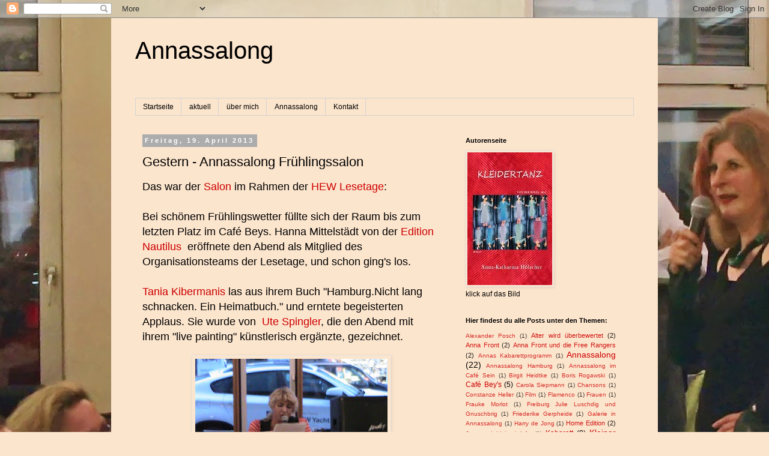

--- FILE ---
content_type: text/html; charset=UTF-8
request_url: https://annassalons.blogspot.com/2013/04/gestern-annassalong-fruhlingssalon.html
body_size: 13153
content:
<!DOCTYPE html>
<html class='v2' dir='ltr' lang='de'>
<head>
<link href='https://www.blogger.com/static/v1/widgets/335934321-css_bundle_v2.css' rel='stylesheet' type='text/css'/>
<meta content='width=1100' name='viewport'/>
<meta content='text/html; charset=UTF-8' http-equiv='Content-Type'/>
<meta content='blogger' name='generator'/>
<link href='https://annassalons.blogspot.com/favicon.ico' rel='icon' type='image/x-icon'/>
<link href='http://annassalons.blogspot.com/2013/04/gestern-annassalong-fruhlingssalon.html' rel='canonical'/>
<link rel="alternate" type="application/atom+xml" title="Annassalong - Atom" href="https://annassalons.blogspot.com/feeds/posts/default" />
<link rel="alternate" type="application/rss+xml" title="Annassalong - RSS" href="https://annassalons.blogspot.com/feeds/posts/default?alt=rss" />
<link rel="service.post" type="application/atom+xml" title="Annassalong - Atom" href="https://www.blogger.com/feeds/6386600432328704855/posts/default" />

<link rel="alternate" type="application/atom+xml" title="Annassalong - Atom" href="https://annassalons.blogspot.com/feeds/8455365458557416442/comments/default" />
<!--Can't find substitution for tag [blog.ieCssRetrofitLinks]-->
<link href='https://blogger.googleusercontent.com/img/b/R29vZ2xl/AVvXsEhTCPezOUIIIjjmtR15XR_M5BWDFFr1L1XehyZhxxFwjwFWuE5YOQgtqOEh_Vr7Wy8ZGaCNWG72ld4TtsecCfcxg_A3Qic8ud56reIiwI279my-HINfXO9FBiJDmzBWDTJG39swfU-SCeDO/s320/IMG_2007.JPG' rel='image_src'/>
<meta content='http://annassalons.blogspot.com/2013/04/gestern-annassalong-fruhlingssalon.html' property='og:url'/>
<meta content='Gestern -  Annassalong Frühlingssalon' property='og:title'/>
<meta content='Das war der Salon  im Rahmen der HEW Lesetage :   Bei schönem Frühlingswetter füllte sich der Raum bis zum letzten Platz im Café Beys. Hanna...' property='og:description'/>
<meta content='https://blogger.googleusercontent.com/img/b/R29vZ2xl/AVvXsEhTCPezOUIIIjjmtR15XR_M5BWDFFr1L1XehyZhxxFwjwFWuE5YOQgtqOEh_Vr7Wy8ZGaCNWG72ld4TtsecCfcxg_A3Qic8ud56reIiwI279my-HINfXO9FBiJDmzBWDTJG39swfU-SCeDO/w1200-h630-p-k-no-nu/IMG_2007.JPG' property='og:image'/>
<title>Annassalong: Gestern -  Annassalong Frühlingssalon</title>
<style id='page-skin-1' type='text/css'><!--
/*
-----------------------------------------------
Blogger Template Style
Name:     Simple
Designer: Blogger
URL:      www.blogger.com
----------------------------------------------- */
/* Content
----------------------------------------------- */
body {
font: normal normal 12px 'Trebuchet MS', Trebuchet, Verdana, sans-serif;
color: #000000;
background: #fce5cd url(//1.bp.blogspot.com/-9o2ZY8z-coQ/UdWLQdzYEpI/AAAAAAAACLI/bskuTI1uGx0/s0/Annassalong%2B02-2012%2BMAH03092%25285%2529-a.jpg) no-repeat fixed top left;
padding: 0 0 0 0;
}
html body .region-inner {
min-width: 0;
max-width: 100%;
width: auto;
}
h2 {
font-size: 22px;
}
a:link {
text-decoration:none;
color: #cc0000;
}
a:visited {
text-decoration:none;
color: #f25454;
}
a:hover {
text-decoration:underline;
color: #0399ff;
}
.body-fauxcolumn-outer .fauxcolumn-inner {
background: transparent none repeat scroll top left;
_background-image: none;
}
.body-fauxcolumn-outer .cap-top {
position: absolute;
z-index: 1;
height: 400px;
width: 100%;
}
.body-fauxcolumn-outer .cap-top .cap-left {
width: 100%;
background: transparent none repeat-x scroll top left;
_background-image: none;
}
.content-outer {
-moz-box-shadow: 0 0 0 rgba(0, 0, 0, .15);
-webkit-box-shadow: 0 0 0 rgba(0, 0, 0, .15);
-goog-ms-box-shadow: 0 0 0 #333333;
box-shadow: 0 0 0 rgba(0, 0, 0, .15);
margin-bottom: 1px;
}
.content-inner {
padding: 10px 40px;
}
.content-inner {
background-color: #fce5cd;
}
/* Header
----------------------------------------------- */
.header-outer {
background: #fce5cd none repeat-x scroll 0 -400px;
_background-image: none;
}
.Header h1 {
font: normal normal 40px 'Trebuchet MS',Trebuchet,Verdana,sans-serif;
color: #000000;
text-shadow: 0 0 0 rgba(0, 0, 0, .2);
}
.Header h1 a {
color: #000000;
}
.Header .description {
font-size: 18px;
color: #000000;
}
.header-inner .Header .titlewrapper {
padding: 22px 0;
}
.header-inner .Header .descriptionwrapper {
padding: 0 0;
}
/* Tabs
----------------------------------------------- */
.tabs-inner .section:first-child {
border-top: 0 solid #d2d2d2;
}
.tabs-inner .section:first-child ul {
margin-top: -1px;
border-top: 1px solid #d2d2d2;
border-left: 1px solid #d2d2d2;
border-right: 1px solid #d2d2d2;
}
.tabs-inner .widget ul {
background: #fce5cd none repeat-x scroll 0 -800px;
_background-image: none;
border-bottom: 1px solid #d2d2d2;
margin-top: 0;
margin-left: -30px;
margin-right: -30px;
}
.tabs-inner .widget li a {
display: inline-block;
padding: .6em 1em;
font: normal normal 12px 'Trebuchet MS', Trebuchet, Verdana, sans-serif;
color: #000000;
border-left: 1px solid #fce5cd;
border-right: 1px solid #d2d2d2;
}
.tabs-inner .widget li:first-child a {
border-left: none;
}
.tabs-inner .widget li.selected a, .tabs-inner .widget li a:hover {
color: #000000;
background-color: #e5e5e5;
text-decoration: none;
}
/* Columns
----------------------------------------------- */
.main-outer {
border-top: 0 solid transparent;
}
.fauxcolumn-left-outer .fauxcolumn-inner {
border-right: 1px solid transparent;
}
.fauxcolumn-right-outer .fauxcolumn-inner {
border-left: 1px solid transparent;
}
/* Headings
----------------------------------------------- */
div.widget > h2,
div.widget h2.title {
margin: 0 0 1em 0;
font: normal bold 11px 'Trebuchet MS',Trebuchet,Verdana,sans-serif;
color: #000000;
}
/* Widgets
----------------------------------------------- */
.widget .zippy {
color: #818181;
text-shadow: 2px 2px 1px rgba(0, 0, 0, .1);
}
.widget .popular-posts ul {
list-style: none;
}
/* Posts
----------------------------------------------- */
h2.date-header {
font: normal bold 11px Arial, Tahoma, Helvetica, FreeSans, sans-serif;
}
.date-header span {
background-color: #acacac;
color: #ffffff;
padding: 0.4em;
letter-spacing: 3px;
margin: inherit;
}
.main-inner {
padding-top: 35px;
padding-bottom: 65px;
}
.main-inner .column-center-inner {
padding: 0 0;
}
.main-inner .column-center-inner .section {
margin: 0 1em;
}
.post {
margin: 0 0 45px 0;
}
h3.post-title, .comments h4 {
font: normal normal 22px 'Trebuchet MS',Trebuchet,Verdana,sans-serif;
margin: .75em 0 0;
}
.post-body {
font-size: 110%;
line-height: 1.4;
position: relative;
}
.post-body img, .post-body .tr-caption-container, .Profile img, .Image img,
.BlogList .item-thumbnail img {
padding: 2px;
background: transparent;
border: 1px solid #e5e5e5;
-moz-box-shadow: 1px 1px 5px rgba(0, 0, 0, .1);
-webkit-box-shadow: 1px 1px 5px rgba(0, 0, 0, .1);
box-shadow: 1px 1px 5px rgba(0, 0, 0, .1);
}
.post-body img, .post-body .tr-caption-container {
padding: 5px;
}
.post-body .tr-caption-container {
color: #000000;
}
.post-body .tr-caption-container img {
padding: 0;
background: transparent;
border: none;
-moz-box-shadow: 0 0 0 rgba(0, 0, 0, .1);
-webkit-box-shadow: 0 0 0 rgba(0, 0, 0, .1);
box-shadow: 0 0 0 rgba(0, 0, 0, .1);
}
.post-header {
margin: 0 0 1.5em;
line-height: 1.6;
font-size: 90%;
}
.post-footer {
margin: 20px -2px 0;
padding: 5px 10px;
color: #000000;
background-color: #e5e5e5;
border-bottom: 1px solid #e5e5e5;
line-height: 1.6;
font-size: 90%;
}
#comments .comment-author {
padding-top: 1.5em;
border-top: 1px solid transparent;
background-position: 0 1.5em;
}
#comments .comment-author:first-child {
padding-top: 0;
border-top: none;
}
.avatar-image-container {
margin: .2em 0 0;
}
#comments .avatar-image-container img {
border: 1px solid #e5e5e5;
}
/* Comments
----------------------------------------------- */
.comments .comments-content .icon.blog-author {
background-repeat: no-repeat;
background-image: url([data-uri]);
}
.comments .comments-content .loadmore a {
border-top: 1px solid #818181;
border-bottom: 1px solid #818181;
}
.comments .comment-thread.inline-thread {
background-color: #e5e5e5;
}
.comments .continue {
border-top: 2px solid #818181;
}
/* Accents
---------------------------------------------- */
.section-columns td.columns-cell {
border-left: 1px solid transparent;
}
.blog-pager {
background: transparent url(//www.blogblog.com/1kt/simple/paging_dot.png) repeat-x scroll top center;
}
.blog-pager-older-link, .home-link,
.blog-pager-newer-link {
background-color: #fce5cd;
padding: 5px;
}
.footer-outer {
border-top: 1px dashed #bbbbbb;
}
/* Mobile
----------------------------------------------- */
body.mobile  {
background-size: auto;
}
.mobile .body-fauxcolumn-outer {
background: transparent none repeat scroll top left;
}
.mobile .body-fauxcolumn-outer .cap-top {
background-size: 100% auto;
}
.mobile .content-outer {
-webkit-box-shadow: 0 0 3px rgba(0, 0, 0, .15);
box-shadow: 0 0 3px rgba(0, 0, 0, .15);
}
.mobile .tabs-inner .widget ul {
margin-left: 0;
margin-right: 0;
}
.mobile .post {
margin: 0;
}
.mobile .main-inner .column-center-inner .section {
margin: 0;
}
.mobile .date-header span {
padding: 0.1em 10px;
margin: 0 -10px;
}
.mobile h3.post-title {
margin: 0;
}
.mobile .blog-pager {
background: transparent none no-repeat scroll top center;
}
.mobile .footer-outer {
border-top: none;
}
.mobile .main-inner, .mobile .footer-inner {
background-color: #fce5cd;
}
.mobile-index-contents {
color: #000000;
}
.mobile-link-button {
background-color: #cc0000;
}
.mobile-link-button a:link, .mobile-link-button a:visited {
color: #ffffff;
}
.mobile .tabs-inner .section:first-child {
border-top: none;
}
.mobile .tabs-inner .PageList .widget-content {
background-color: #e5e5e5;
color: #000000;
border-top: 1px solid #d2d2d2;
border-bottom: 1px solid #d2d2d2;
}
.mobile .tabs-inner .PageList .widget-content .pagelist-arrow {
border-left: 1px solid #d2d2d2;
}

--></style>
<style id='template-skin-1' type='text/css'><!--
body {
min-width: 910px;
}
.content-outer, .content-fauxcolumn-outer, .region-inner {
min-width: 910px;
max-width: 910px;
_width: 910px;
}
.main-inner .columns {
padding-left: 0;
padding-right: 310px;
}
.main-inner .fauxcolumn-center-outer {
left: 0;
right: 310px;
/* IE6 does not respect left and right together */
_width: expression(this.parentNode.offsetWidth -
parseInt("0") -
parseInt("310px") + 'px');
}
.main-inner .fauxcolumn-left-outer {
width: 0;
}
.main-inner .fauxcolumn-right-outer {
width: 310px;
}
.main-inner .column-left-outer {
width: 0;
right: 100%;
margin-left: -0;
}
.main-inner .column-right-outer {
width: 310px;
margin-right: -310px;
}
#layout {
min-width: 0;
}
#layout .content-outer {
min-width: 0;
width: 800px;
}
#layout .region-inner {
min-width: 0;
width: auto;
}
body#layout div.add_widget {
padding: 8px;
}
body#layout div.add_widget a {
margin-left: 32px;
}
--></style>
<style>
    body {background-image:url(\/\/1.bp.blogspot.com\/-9o2ZY8z-coQ\/UdWLQdzYEpI\/AAAAAAAACLI\/bskuTI1uGx0\/s0\/Annassalong%2B02-2012%2BMAH03092%25285%2529-a.jpg);}
    
@media (max-width: 200px) { body {background-image:url(\/\/1.bp.blogspot.com\/-9o2ZY8z-coQ\/UdWLQdzYEpI\/AAAAAAAACLI\/bskuTI1uGx0\/w200\/Annassalong%2B02-2012%2BMAH03092%25285%2529-a.jpg);}}
@media (max-width: 400px) and (min-width: 201px) { body {background-image:url(\/\/1.bp.blogspot.com\/-9o2ZY8z-coQ\/UdWLQdzYEpI\/AAAAAAAACLI\/bskuTI1uGx0\/w400\/Annassalong%2B02-2012%2BMAH03092%25285%2529-a.jpg);}}
@media (max-width: 800px) and (min-width: 401px) { body {background-image:url(\/\/1.bp.blogspot.com\/-9o2ZY8z-coQ\/UdWLQdzYEpI\/AAAAAAAACLI\/bskuTI1uGx0\/w800\/Annassalong%2B02-2012%2BMAH03092%25285%2529-a.jpg);}}
@media (max-width: 1200px) and (min-width: 801px) { body {background-image:url(\/\/1.bp.blogspot.com\/-9o2ZY8z-coQ\/UdWLQdzYEpI\/AAAAAAAACLI\/bskuTI1uGx0\/w1200\/Annassalong%2B02-2012%2BMAH03092%25285%2529-a.jpg);}}
/* Last tag covers anything over one higher than the previous max-size cap. */
@media (min-width: 1201px) { body {background-image:url(\/\/1.bp.blogspot.com\/-9o2ZY8z-coQ\/UdWLQdzYEpI\/AAAAAAAACLI\/bskuTI1uGx0\/w1600\/Annassalong%2B02-2012%2BMAH03092%25285%2529-a.jpg);}}
  </style>
<link href='https://www.blogger.com/dyn-css/authorization.css?targetBlogID=6386600432328704855&amp;zx=fe5e5c05-1770-47d8-96a5-f08fa6161a7e' media='none' onload='if(media!=&#39;all&#39;)media=&#39;all&#39;' rel='stylesheet'/><noscript><link href='https://www.blogger.com/dyn-css/authorization.css?targetBlogID=6386600432328704855&amp;zx=fe5e5c05-1770-47d8-96a5-f08fa6161a7e' rel='stylesheet'/></noscript>
<meta name='google-adsense-platform-account' content='ca-host-pub-1556223355139109'/>
<meta name='google-adsense-platform-domain' content='blogspot.com'/>

</head>
<body class='loading variant-simplysimple'>
<div class='navbar section' id='navbar' name='Navbar'><div class='widget Navbar' data-version='1' id='Navbar1'><script type="text/javascript">
    function setAttributeOnload(object, attribute, val) {
      if(window.addEventListener) {
        window.addEventListener('load',
          function(){ object[attribute] = val; }, false);
      } else {
        window.attachEvent('onload', function(){ object[attribute] = val; });
      }
    }
  </script>
<div id="navbar-iframe-container"></div>
<script type="text/javascript" src="https://apis.google.com/js/platform.js"></script>
<script type="text/javascript">
      gapi.load("gapi.iframes:gapi.iframes.style.bubble", function() {
        if (gapi.iframes && gapi.iframes.getContext) {
          gapi.iframes.getContext().openChild({
              url: 'https://www.blogger.com/navbar/6386600432328704855?po\x3d8455365458557416442\x26origin\x3dhttps://annassalons.blogspot.com',
              where: document.getElementById("navbar-iframe-container"),
              id: "navbar-iframe"
          });
        }
      });
    </script><script type="text/javascript">
(function() {
var script = document.createElement('script');
script.type = 'text/javascript';
script.src = '//pagead2.googlesyndication.com/pagead/js/google_top_exp.js';
var head = document.getElementsByTagName('head')[0];
if (head) {
head.appendChild(script);
}})();
</script>
</div></div>
<div class='body-fauxcolumns'>
<div class='fauxcolumn-outer body-fauxcolumn-outer'>
<div class='cap-top'>
<div class='cap-left'></div>
<div class='cap-right'></div>
</div>
<div class='fauxborder-left'>
<div class='fauxborder-right'></div>
<div class='fauxcolumn-inner'>
</div>
</div>
<div class='cap-bottom'>
<div class='cap-left'></div>
<div class='cap-right'></div>
</div>
</div>
</div>
<div class='content'>
<div class='content-fauxcolumns'>
<div class='fauxcolumn-outer content-fauxcolumn-outer'>
<div class='cap-top'>
<div class='cap-left'></div>
<div class='cap-right'></div>
</div>
<div class='fauxborder-left'>
<div class='fauxborder-right'></div>
<div class='fauxcolumn-inner'>
</div>
</div>
<div class='cap-bottom'>
<div class='cap-left'></div>
<div class='cap-right'></div>
</div>
</div>
</div>
<div class='content-outer'>
<div class='content-cap-top cap-top'>
<div class='cap-left'></div>
<div class='cap-right'></div>
</div>
<div class='fauxborder-left content-fauxborder-left'>
<div class='fauxborder-right content-fauxborder-right'></div>
<div class='content-inner'>
<header>
<div class='header-outer'>
<div class='header-cap-top cap-top'>
<div class='cap-left'></div>
<div class='cap-right'></div>
</div>
<div class='fauxborder-left header-fauxborder-left'>
<div class='fauxborder-right header-fauxborder-right'></div>
<div class='region-inner header-inner'>
<div class='header section' id='header' name='Header'><div class='widget Header' data-version='1' id='Header1'>
<div id='header-inner'>
<div class='titlewrapper'>
<h1 class='title'>
<a href='https://annassalons.blogspot.com/'>
Annassalong
</a>
</h1>
</div>
<div class='descriptionwrapper'>
<p class='description'><span>
</span></p>
</div>
</div>
</div></div>
</div>
</div>
<div class='header-cap-bottom cap-bottom'>
<div class='cap-left'></div>
<div class='cap-right'></div>
</div>
</div>
</header>
<div class='tabs-outer'>
<div class='tabs-cap-top cap-top'>
<div class='cap-left'></div>
<div class='cap-right'></div>
</div>
<div class='fauxborder-left tabs-fauxborder-left'>
<div class='fauxborder-right tabs-fauxborder-right'></div>
<div class='region-inner tabs-inner'>
<div class='tabs section' id='crosscol' name='Spaltenübergreifend'><div class='widget PageList' data-version='1' id='PageList1'>
<h2>Seiten</h2>
<div class='widget-content'>
<ul>
<li>
<a href='https://annassalons.blogspot.com/'>Startseite</a>
</li>
<li>
<a href='https://annassalons.blogspot.com/p/brandaktuell.html'>aktuell</a>
</li>
<li>
<a href='https://annassalons.blogspot.com/p/herzlich-willkommen-seit-den-sechzigern.html'>über mich</a>
</li>
<li>
<a href='https://annassalons.blogspot.com/p/annassalong.html'>Annassalong</a>
</li>
<li>
<a href='https://annassalons.blogspot.com/p/kontakt.html'>Kontakt</a>
</li>
</ul>
<div class='clear'></div>
</div>
</div></div>
<div class='tabs no-items section' id='crosscol-overflow' name='Cross-Column 2'></div>
</div>
</div>
<div class='tabs-cap-bottom cap-bottom'>
<div class='cap-left'></div>
<div class='cap-right'></div>
</div>
</div>
<div class='main-outer'>
<div class='main-cap-top cap-top'>
<div class='cap-left'></div>
<div class='cap-right'></div>
</div>
<div class='fauxborder-left main-fauxborder-left'>
<div class='fauxborder-right main-fauxborder-right'></div>
<div class='region-inner main-inner'>
<div class='columns fauxcolumns'>
<div class='fauxcolumn-outer fauxcolumn-center-outer'>
<div class='cap-top'>
<div class='cap-left'></div>
<div class='cap-right'></div>
</div>
<div class='fauxborder-left'>
<div class='fauxborder-right'></div>
<div class='fauxcolumn-inner'>
</div>
</div>
<div class='cap-bottom'>
<div class='cap-left'></div>
<div class='cap-right'></div>
</div>
</div>
<div class='fauxcolumn-outer fauxcolumn-left-outer'>
<div class='cap-top'>
<div class='cap-left'></div>
<div class='cap-right'></div>
</div>
<div class='fauxborder-left'>
<div class='fauxborder-right'></div>
<div class='fauxcolumn-inner'>
</div>
</div>
<div class='cap-bottom'>
<div class='cap-left'></div>
<div class='cap-right'></div>
</div>
</div>
<div class='fauxcolumn-outer fauxcolumn-right-outer'>
<div class='cap-top'>
<div class='cap-left'></div>
<div class='cap-right'></div>
</div>
<div class='fauxborder-left'>
<div class='fauxborder-right'></div>
<div class='fauxcolumn-inner'>
</div>
</div>
<div class='cap-bottom'>
<div class='cap-left'></div>
<div class='cap-right'></div>
</div>
</div>
<!-- corrects IE6 width calculation -->
<div class='columns-inner'>
<div class='column-center-outer'>
<div class='column-center-inner'>
<div class='main section' id='main' name='Hauptbereich'><div class='widget Blog' data-version='1' id='Blog1'>
<div class='blog-posts hfeed'>

          <div class="date-outer">
        
<h2 class='date-header'><span>Freitag, 19. April 2013</span></h2>

          <div class="date-posts">
        
<div class='post-outer'>
<div class='post hentry uncustomized-post-template' itemprop='blogPost' itemscope='itemscope' itemtype='http://schema.org/BlogPosting'>
<meta content='https://blogger.googleusercontent.com/img/b/R29vZ2xl/AVvXsEhTCPezOUIIIjjmtR15XR_M5BWDFFr1L1XehyZhxxFwjwFWuE5YOQgtqOEh_Vr7Wy8ZGaCNWG72ld4TtsecCfcxg_A3Qic8ud56reIiwI279my-HINfXO9FBiJDmzBWDTJG39swfU-SCeDO/s320/IMG_2007.JPG' itemprop='image_url'/>
<meta content='6386600432328704855' itemprop='blogId'/>
<meta content='8455365458557416442' itemprop='postId'/>
<a name='8455365458557416442'></a>
<h3 class='post-title entry-title' itemprop='name'>
Gestern -  Annassalong Frühlingssalon
</h3>
<div class='post-header'>
<div class='post-header-line-1'></div>
</div>
<div class='post-body entry-content' id='post-body-8455365458557416442' itemprop='description articleBody'>
<span style="font-size: large;">Das war der <a href="http://annassalons.blogspot.de/2013/04/ankundigung-annassalong-am-18-april-2013.html">Salon</a> im Rahmen der <a href="http://hew-lesetage.de/">HEW Lesetage</a>:</span><br />
<span style="font-size: large;"><br /></span>
<span style="font-size: large;">Bei schönem Frühlingswetter füllte sich der Raum bis zum letzten Platz im Café Beys. Hanna Mittelstädt von der<a href="http://www.edition-nautilus.de/index.html"> Edition Nautilus</a>&nbsp; eröffnete den Abend als Mitglied des Organisationsteams der Lesetage, und schon ging's los.</span><br />
<span style="font-size: large;"><br /></span>
<span style="font-size: large;"><a href="http://www.conbook-verlag.de/kibermanis_tania.html">Tania Kibermanis</a> las aus ihrem Buch "Hamburg.Nicht lang schnacken. Ein Heimatbuch." und erntete begeisterten Applaus. Sie wurde von&nbsp;<a href="http://www.tangoart.com/"> Ute Spingler</a>, die den Abend mit ihrem "live painting" künstlerisch ergänzte, gezeichnet.</span><br />
<br />
<div class="separator" style="clear: both; text-align: center;">
<span style="font-size: large;"><a href="https://blogger.googleusercontent.com/img/b/R29vZ2xl/AVvXsEhTCPezOUIIIjjmtR15XR_M5BWDFFr1L1XehyZhxxFwjwFWuE5YOQgtqOEh_Vr7Wy8ZGaCNWG72ld4TtsecCfcxg_A3Qic8ud56reIiwI279my-HINfXO9FBiJDmzBWDTJG39swfU-SCeDO/s1600/IMG_2007.JPG" imageanchor="1" style="margin-left: 1em; margin-right: 1em;"><img border="0" height="240" src="https://blogger.googleusercontent.com/img/b/R29vZ2xl/AVvXsEhTCPezOUIIIjjmtR15XR_M5BWDFFr1L1XehyZhxxFwjwFWuE5YOQgtqOEh_Vr7Wy8ZGaCNWG72ld4TtsecCfcxg_A3Qic8ud56reIiwI279my-HINfXO9FBiJDmzBWDTJG39swfU-SCeDO/s320/IMG_2007.JPG" width="320" /></a></span></div>
<br />
<div class="separator" style="clear: both; text-align: center;">
<span style="font-size: large;"><a href="https://blogger.googleusercontent.com/img/b/R29vZ2xl/AVvXsEhjlcTBvUq6Fg-f5L-ZPRoETTGYE-so5oOADkh9wMZUc8S1hkVSgowF4r1Gcvcwc96BfzvxJoEThTUbm9GVrDrs9XRP9RDWIOiY6ejxFzq6JkQ2hcCON50A1cE64-48KomXx7I242S73eui/s1600/IMG_2011.JPG" imageanchor="1" style="margin-left: 1em; margin-right: 1em;"><img border="0" height="240" src="https://blogger.googleusercontent.com/img/b/R29vZ2xl/AVvXsEhjlcTBvUq6Fg-f5L-ZPRoETTGYE-so5oOADkh9wMZUc8S1hkVSgowF4r1Gcvcwc96BfzvxJoEThTUbm9GVrDrs9XRP9RDWIOiY6ejxFzq6JkQ2hcCON50A1cE64-48KomXx7I242S73eui/s320/IMG_2011.JPG" width="320" /></a></span></div>
<span style="font-size: large;">&nbsp;Ute Leuner beeindruckte mit Texten und Liedern, sprach und sang&nbsp;</span><br />
<span style="font-size: large;">Vom "Höhenflug ins Bodenlose", von <span style="font-size: large;">überbordender Lebensfreude<span style="font-size: large;"> und </span>unendlicher Traurigkeit <span style="font-size: large;">in ihrer Jugendz<span style="font-size: large;">eit</span></span>.</span></span><br />
<span style="font-size: large;"><span style="font-size: large;">Sie wurde von Susanne Hofmann mit spielerisch zarte<span style="font-size: large;">m</span> und auch temperamentvollen<span style="font-size: large;"></span> <span style="font-size: large;">Spiel am Klavier begleitet</span>.</span></span><br />
<span style="font-size: large;"><span style="font-size: large;"><span style="font-size: large;"><span style="font-size: large;">&nbsp;<span style="font-size: large;">D</span>ie fünfköpfige Band</span></span> "Farina und Konsorten" erweiterte den Teil des&nbsp; Abends durch ein&nbsp; musikalisches Klangerlebnis mit <span style="font-size: large;">mal zarten, dann wieder mitreißenden <span style="font-size: large;">Liedern und Texten.</span></span></span></span><br />
<div class="separator" style="clear: both; text-align: center;">
<a href="https://blogger.googleusercontent.com/img/b/R29vZ2xl/AVvXsEjKDp7-GCm0BVT548yTgxac1i9qIw3mlhUGM-ZpscqzKuIxCcCl1xSQhhJHRjtgv1sCDJ5K2kEeFNZjE6ROZU4BOp4cG_D94JgrrYh39U3Om0esI0kJvMwNm9hoQCdkFvpVONliCkFFuVLF/s1600/IMG_2017.JPG" imageanchor="1" style="margin-left: 1em; margin-right: 1em;"><img border="0" height="240" src="https://blogger.googleusercontent.com/img/b/R29vZ2xl/AVvXsEjKDp7-GCm0BVT548yTgxac1i9qIw3mlhUGM-ZpscqzKuIxCcCl1xSQhhJHRjtgv1sCDJ5K2kEeFNZjE6ROZU4BOp4cG_D94JgrrYh39U3Om0esI0kJvMwNm9hoQCdkFvpVONliCkFFuVLF/s320/IMG_2017.JPG" width="320" /></a></div>
<br />
<span style="font-size: large;"><span style="font-size: large;"><span style="font-size: large;"><span style="font-size: large;">Das Pu<span style="font-size: large;">blikum zeigte seine <span style="font-size: large;">Begeisterung durch stürmischen und anhaltenden Applaus und viele begeisterte Rückmeldungen.</span></span></span></span></span></span><br />
<span style="font-size: large;"><span style="font-size: large;"><span style="font-size: large;"><span style="font-size: large;"><span style="font-size: large;">Noch lange saß man zusammen und genoß die <span style="font-size: large;">Eindrücke, die die Künstler_innen und das Publikum zusammen gestaltet haben.</span></span></span></span></span></span><br />
<div class="separator" style="clear: both; text-align: center;">
<a href="https://blogger.googleusercontent.com/img/b/R29vZ2xl/AVvXsEjZT-4gODvUL0_mUisrNJzGKwc-Hgqr8DhmGixDSDvi-blmfEtW2PXSLXk6X5RAwJB-rpKz8SSMvwZ_2MLhhp1EPl3oZI6WoTl2SdWO9bCDUReS7M9WLrNm0xMhkKR8rCzu20nLp6bhtan3/s1600/IMG_2012.JPG" imageanchor="1" style="margin-left: 1em; margin-right: 1em;"><img border="0" height="240" src="https://blogger.googleusercontent.com/img/b/R29vZ2xl/AVvXsEjZT-4gODvUL0_mUisrNJzGKwc-Hgqr8DhmGixDSDvi-blmfEtW2PXSLXk6X5RAwJB-rpKz8SSMvwZ_2MLhhp1EPl3oZI6WoTl2SdWO9bCDUReS7M9WLrNm0xMhkKR8rCzu20nLp6bhtan3/s320/IMG_2012.JPG" width="320" /></a></div>
<br />
<span style="font-size: large;"><span style="font-size: large;"><span style="font-size: large;"><span style="font-size: large;"><span style="font-size: large;"><span style="font-size: large;"><span style="font-size: large;">Mein Dank geht an Al<span style="font-size: large;">le, ihr wart wieder mal großartig.</span></span></span></span></span></span></span></span><br />
<span style="font-size: large;"><span style="font-size: large;"><span style="font-size: large;"><span style="font-size: large;"><span style="font-size: large;"><span style="font-size: large;"><span style="font-size: large;"><span style="font-size: large;">Auf ein Wiedersehen, der nächste Termin ist <a href="http://annassalons.blogspot.de/2013/04/der-kleine-salon-im-cafe-ole-am.html">der kleine Salon</a> am</span></span></span></span></span></span></span></span><br />
<span style="font-size: large;"><span style="font-size: large;"><span style="font-size: large;"><span style="font-size: large;"><span style="font-size: large;"><span style="font-size: large;"><span style="font-size: large;"><span style="font-size: large;">2. Mai&nbsp;</span></span> </span></span>&nbsp;</span></span></span> </span>
<div style='clear: both;'></div>
</div>
<div class='post-footer'>
<div class='post-footer-line post-footer-line-1'>
<span class='post-author vcard'>
Eingestellt von
<span class='fn' itemprop='author' itemscope='itemscope' itemtype='http://schema.org/Person'>
<meta content='https://www.blogger.com/profile/12326361945406285697' itemprop='url'/>
<a class='g-profile' href='https://www.blogger.com/profile/12326361945406285697' rel='author' title='author profile'>
<span itemprop='name'>Annas Salons</span>
</a>
</span>
</span>
<span class='post-timestamp'>
um
<meta content='http://annassalons.blogspot.com/2013/04/gestern-annassalong-fruhlingssalon.html' itemprop='url'/>
<a class='timestamp-link' href='https://annassalons.blogspot.com/2013/04/gestern-annassalong-fruhlingssalon.html' rel='bookmark' title='permanent link'><abbr class='published' itemprop='datePublished' title='2013-04-19T00:11:00-07:00'>00:11</abbr></a>
</span>
<span class='post-comment-link'>
</span>
<span class='post-icons'>
<span class='item-control blog-admin pid-97669827'>
<a href='https://www.blogger.com/post-edit.g?blogID=6386600432328704855&postID=8455365458557416442&from=pencil' title='Post bearbeiten'>
<img alt='' class='icon-action' height='18' src='https://resources.blogblog.com/img/icon18_edit_allbkg.gif' width='18'/>
</a>
</span>
</span>
<div class='post-share-buttons goog-inline-block'>
<a class='goog-inline-block share-button sb-email' href='https://www.blogger.com/share-post.g?blogID=6386600432328704855&postID=8455365458557416442&target=email' target='_blank' title='Diesen Post per E-Mail versenden'><span class='share-button-link-text'>Diesen Post per E-Mail versenden</span></a><a class='goog-inline-block share-button sb-blog' href='https://www.blogger.com/share-post.g?blogID=6386600432328704855&postID=8455365458557416442&target=blog' onclick='window.open(this.href, "_blank", "height=270,width=475"); return false;' target='_blank' title='BlogThis!'><span class='share-button-link-text'>BlogThis!</span></a><a class='goog-inline-block share-button sb-twitter' href='https://www.blogger.com/share-post.g?blogID=6386600432328704855&postID=8455365458557416442&target=twitter' target='_blank' title='Auf X teilen'><span class='share-button-link-text'>Auf X teilen</span></a><a class='goog-inline-block share-button sb-facebook' href='https://www.blogger.com/share-post.g?blogID=6386600432328704855&postID=8455365458557416442&target=facebook' onclick='window.open(this.href, "_blank", "height=430,width=640"); return false;' target='_blank' title='In Facebook freigeben'><span class='share-button-link-text'>In Facebook freigeben</span></a><a class='goog-inline-block share-button sb-pinterest' href='https://www.blogger.com/share-post.g?blogID=6386600432328704855&postID=8455365458557416442&target=pinterest' target='_blank' title='Auf Pinterest teilen'><span class='share-button-link-text'>Auf Pinterest teilen</span></a>
</div>
</div>
<div class='post-footer-line post-footer-line-2'>
<span class='post-labels'>
Labels:
<a href='https://annassalons.blogspot.com/search/label/Annassalong' rel='tag'>Annassalong</a>,
<a href='https://annassalons.blogspot.com/search/label/Salonk%C3%BCnstler_innen' rel='tag'>Salonkünstler_innen</a>
</span>
</div>
<div class='post-footer-line post-footer-line-3'>
<span class='post-location'>
</span>
</div>
</div>
</div>
<div class='comments' id='comments'>
<a name='comments'></a>
</div>
</div>

        </div></div>
      
</div>
<div class='blog-pager' id='blog-pager'>
<span id='blog-pager-newer-link'>
<a class='blog-pager-newer-link' href='https://annassalons.blogspot.com/2013/05/gestern-maisalon-im-cafe-ole.html' id='Blog1_blog-pager-newer-link' title='Neuerer Post'>Neuerer Post</a>
</span>
<span id='blog-pager-older-link'>
<a class='blog-pager-older-link' href='https://annassalons.blogspot.com/2013/04/der-kleine-salon-im-cafe-ole-am.html' id='Blog1_blog-pager-older-link' title='Älterer Post'>Älterer Post</a>
</span>
<a class='home-link' href='https://annassalons.blogspot.com/'>Startseite</a>
</div>
<div class='clear'></div>
<div class='post-feeds'>
</div>
</div></div>
</div>
</div>
<div class='column-left-outer'>
<div class='column-left-inner'>
<aside>
</aside>
</div>
</div>
<div class='column-right-outer'>
<div class='column-right-inner'>
<aside>
<div class='sidebar section' id='sidebar-right-1'><div class='widget Image' data-version='1' id='Image1'>
<h2>Autorenseite</h2>
<div class='widget-content'>
<a href='http://unterhaltsamundgesellig.blogspot.com/2013/11/kleidertanz-neubearbeitung-von.html'>
<img alt='Autorenseite' height='221' id='Image1_img' src='https://blogger.googleusercontent.com/img/b/R29vZ2xl/AVvXsEg3sycwHMxdKjfIUI_93vjiQblqbHkDSqie5SkFPf4ZBh9vm9JC2RFSfwF14fRzCQGFLGkaBfDakUJ08XiF5aW5QSRyiXwUutvvl80FpyAITyQ4XVKHQ3jILb7ML18CZwPg5k4ZEX5JAwj4/s1600/Cover_web.jpg' width='141'/>
</a>
<br/>
<span class='caption'>klick auf das Bild</span>
</div>
<div class='clear'></div>
</div><div class='widget Label' data-version='1' id='Label1'>
<h2>Hier findest du alle Posts unter den Themen:</h2>
<div class='widget-content cloud-label-widget-content'>
<span class='label-size label-size-1'>
<a dir='ltr' href='https://annassalons.blogspot.com/search/label/Alexander%20Posch'>Alexander Posch</a>
<span class='label-count' dir='ltr'>(1)</span>
</span>
<span class='label-size label-size-2'>
<a dir='ltr' href='https://annassalons.blogspot.com/search/label/Alter%20wird%20%C3%BCberbewertet'>Alter wird überbewertet</a>
<span class='label-count' dir='ltr'>(2)</span>
</span>
<span class='label-size label-size-2'>
<a dir='ltr' href='https://annassalons.blogspot.com/search/label/Anna%20Front'>Anna Front</a>
<span class='label-count' dir='ltr'>(2)</span>
</span>
<span class='label-size label-size-2'>
<a dir='ltr' href='https://annassalons.blogspot.com/search/label/Anna%20Front%20und%20die%20Free%20Rangers'>Anna Front und die Free Rangers</a>
<span class='label-count' dir='ltr'>(2)</span>
</span>
<span class='label-size label-size-1'>
<a dir='ltr' href='https://annassalons.blogspot.com/search/label/Annas%20Kabarettprogramm'>Annas Kabarettprogramm</a>
<span class='label-count' dir='ltr'>(1)</span>
</span>
<span class='label-size label-size-4'>
<a dir='ltr' href='https://annassalons.blogspot.com/search/label/Annassalong'>Annassalong</a>
<span class='label-count' dir='ltr'>(22)</span>
</span>
<span class='label-size label-size-1'>
<a dir='ltr' href='https://annassalons.blogspot.com/search/label/Annassalong%20Hamburg'>Annassalong Hamburg</a>
<span class='label-count' dir='ltr'>(1)</span>
</span>
<span class='label-size label-size-1'>
<a dir='ltr' href='https://annassalons.blogspot.com/search/label/Annassalong%20im%20Caf%C3%A9%20Sein'>Annassalong im Café Sein</a>
<span class='label-count' dir='ltr'>(1)</span>
</span>
<span class='label-size label-size-1'>
<a dir='ltr' href='https://annassalons.blogspot.com/search/label/Birgit%20Heidtke'>Birgit Heidtke</a>
<span class='label-count' dir='ltr'>(1)</span>
</span>
<span class='label-size label-size-1'>
<a dir='ltr' href='https://annassalons.blogspot.com/search/label/Boris%20Rogawski'>Boris Rogawski</a>
<span class='label-count' dir='ltr'>(1)</span>
</span>
<span class='label-size label-size-3'>
<a dir='ltr' href='https://annassalons.blogspot.com/search/label/Caf%C3%A9%20Bey%27s'>Café Bey&#39;s</a>
<span class='label-count' dir='ltr'>(5)</span>
</span>
<span class='label-size label-size-1'>
<a dir='ltr' href='https://annassalons.blogspot.com/search/label/Carola%20Siepmann'>Carola Siepmann</a>
<span class='label-count' dir='ltr'>(1)</span>
</span>
<span class='label-size label-size-1'>
<a dir='ltr' href='https://annassalons.blogspot.com/search/label/Chansons'>Chansons</a>
<span class='label-count' dir='ltr'>(1)</span>
</span>
<span class='label-size label-size-1'>
<a dir='ltr' href='https://annassalons.blogspot.com/search/label/Constanze%20Heller'>Constanze Heller</a>
<span class='label-count' dir='ltr'>(1)</span>
</span>
<span class='label-size label-size-1'>
<a dir='ltr' href='https://annassalons.blogspot.com/search/label/Film'>Film</a>
<span class='label-count' dir='ltr'>(1)</span>
</span>
<span class='label-size label-size-1'>
<a dir='ltr' href='https://annassalons.blogspot.com/search/label/Flamenco'>Flamenco</a>
<span class='label-count' dir='ltr'>(1)</span>
</span>
<span class='label-size label-size-1'>
<a dir='ltr' href='https://annassalons.blogspot.com/search/label/Frauen'>Frauen</a>
<span class='label-count' dir='ltr'>(1)</span>
</span>
<span class='label-size label-size-1'>
<a dir='ltr' href='https://annassalons.blogspot.com/search/label/Frauke%20Morlot'>Frauke Morlot</a>
<span class='label-count' dir='ltr'>(1)</span>
</span>
<span class='label-size label-size-1'>
<a dir='ltr' href='https://annassalons.blogspot.com/search/label/Freiburg%20Julie%20Luschdig%20und%20Gnuschbrig'>Freiburg Julie Luschdig und Gnuschbrig</a>
<span class='label-count' dir='ltr'>(1)</span>
</span>
<span class='label-size label-size-1'>
<a dir='ltr' href='https://annassalons.blogspot.com/search/label/Friederike%20Gerpheide'>Friederike Gerpheide</a>
<span class='label-count' dir='ltr'>(1)</span>
</span>
<span class='label-size label-size-1'>
<a dir='ltr' href='https://annassalons.blogspot.com/search/label/Galerie%20in%20Annassalong'>Galerie in Annassalong</a>
<span class='label-count' dir='ltr'>(1)</span>
</span>
<span class='label-size label-size-1'>
<a dir='ltr' href='https://annassalons.blogspot.com/search/label/Harry%20de%20Jong'>Harry de Jong</a>
<span class='label-count' dir='ltr'>(1)</span>
</span>
<span class='label-size label-size-2'>
<a dir='ltr' href='https://annassalons.blogspot.com/search/label/Home%20Edition'>Home Edition</a>
<span class='label-count' dir='ltr'>(2)</span>
</span>
<span class='label-size label-size-1'>
<a dir='ltr' href='https://annassalons.blogspot.com/search/label/Jazz%20und%20Liebesbriefe'>Jazz und Liebesbriefe</a>
<span class='label-count' dir='ltr'>(1)</span>
</span>
<span class='label-size label-size-3'>
<a dir='ltr' href='https://annassalons.blogspot.com/search/label/Kabarett'>Kabarett</a>
<span class='label-count' dir='ltr'>(8)</span>
</span>
<span class='label-size label-size-4'>
<a dir='ltr' href='https://annassalons.blogspot.com/search/label/Kleiner%20Salon'>Kleiner Salon</a>
<span class='label-count' dir='ltr'>(22)</span>
</span>
<span class='label-size label-size-2'>
<a dir='ltr' href='https://annassalons.blogspot.com/search/label/K%C3%BCnstler_innen'>Künstler_innen</a>
<span class='label-count' dir='ltr'>(2)</span>
</span>
<span class='label-size label-size-3'>
<a dir='ltr' href='https://annassalons.blogspot.com/search/label/Lesung'>Lesung</a>
<span class='label-count' dir='ltr'>(5)</span>
</span>
<span class='label-size label-size-1'>
<a dir='ltr' href='https://annassalons.blogspot.com/search/label/LIebe%20Schwestern%20und%20Br%C3%BCder'>LIebe Schwestern und Brüder</a>
<span class='label-count' dir='ltr'>(1)</span>
</span>
<span class='label-size label-size-1'>
<a dir='ltr' href='https://annassalons.blogspot.com/search/label/Literatur'>Literatur</a>
<span class='label-count' dir='ltr'>(1)</span>
</span>
<span class='label-size label-size-1'>
<a dir='ltr' href='https://annassalons.blogspot.com/search/label/Malerei'>Malerei</a>
<span class='label-count' dir='ltr'>(1)</span>
</span>
<span class='label-size label-size-1'>
<a dir='ltr' href='https://annassalons.blogspot.com/search/label/Murma'>Murma</a>
<span class='label-count' dir='ltr'>(1)</span>
</span>
<span class='label-size label-size-5'>
<a dir='ltr' href='https://annassalons.blogspot.com/search/label/Musik'>Musik</a>
<span class='label-count' dir='ltr'>(27)</span>
</span>
<span class='label-size label-size-2'>
<a dir='ltr' href='https://annassalons.blogspot.com/search/label/Musikowski'>Musikowski</a>
<span class='label-count' dir='ltr'>(2)</span>
</span>
<span class='label-size label-size-3'>
<a dir='ltr' href='https://annassalons.blogspot.com/search/label/Nachlese'>Nachlese</a>
<span class='label-count' dir='ltr'>(7)</span>
</span>
<span class='label-size label-size-1'>
<a dir='ltr' href='https://annassalons.blogspot.com/search/label/Nachlese%2022.2.19'>Nachlese 22.2.19</a>
<span class='label-count' dir='ltr'>(1)</span>
</span>
<span class='label-size label-size-1'>
<a dir='ltr' href='https://annassalons.blogspot.com/search/label/Nachlese.'>Nachlese.</a>
<span class='label-count' dir='ltr'>(1)</span>
</span>
<span class='label-size label-size-1'>
<a dir='ltr' href='https://annassalons.blogspot.com/search/label/Ride%20Lonesome'>Ride Lonesome</a>
<span class='label-count' dir='ltr'>(1)</span>
</span>
<span class='label-size label-size-1'>
<a dir='ltr' href='https://annassalons.blogspot.com/search/label/Rolf%20Brockmann'>Rolf Brockmann</a>
<span class='label-count' dir='ltr'>(1)</span>
</span>
<span class='label-size label-size-1'>
<a dir='ltr' href='https://annassalons.blogspot.com/search/label/Salong%20Freiburg'>Salong Freiburg</a>
<span class='label-count' dir='ltr'>(1)</span>
</span>
<span class='label-size label-size-5'>
<a dir='ltr' href='https://annassalons.blogspot.com/search/label/Salonk%C3%BCnstler_innen'>Salonkünstler_innen</a>
<span class='label-count' dir='ltr'>(37)</span>
</span>
<span class='label-size label-size-1'>
<a dir='ltr' href='https://annassalons.blogspot.com/search/label/Schubladen%20Home%20edition'>Schubladen Home edition</a>
<span class='label-count' dir='ltr'>(1)</span>
</span>
<span class='label-size label-size-2'>
<a dir='ltr' href='https://annassalons.blogspot.com/search/label/S%C3%BCdafrika'>Südafrika</a>
<span class='label-count' dir='ltr'>(3)</span>
</span>
<span class='label-size label-size-1'>
<a dir='ltr' href='https://annassalons.blogspot.com/search/label/Texte'>Texte</a>
<span class='label-count' dir='ltr'>(1)</span>
</span>
<span class='label-size label-size-3'>
<a dir='ltr' href='https://annassalons.blogspot.com/search/label/Theater'>Theater</a>
<span class='label-count' dir='ltr'>(4)</span>
</span>
<span class='label-size label-size-1'>
<a dir='ltr' href='https://annassalons.blogspot.com/search/label/Thomas%20Blunck'>Thomas Blunck</a>
<span class='label-count' dir='ltr'>(1)</span>
</span>
<span class='label-size label-size-1'>
<a dir='ltr' href='https://annassalons.blogspot.com/search/label/Thomas%20Piesbergen'>Thomas Piesbergen</a>
<span class='label-count' dir='ltr'>(1)</span>
</span>
<span class='label-size label-size-1'>
<a dir='ltr' href='https://annassalons.blogspot.com/search/label/Ute%20Leuner'>Ute Leuner</a>
<span class='label-count' dir='ltr'>(1)</span>
</span>
<span class='label-size label-size-1'>
<a dir='ltr' href='https://annassalons.blogspot.com/search/label/Vortrag'>Vortrag</a>
<span class='label-count' dir='ltr'>(1)</span>
</span>
<span class='label-size label-size-2'>
<a dir='ltr' href='https://annassalons.blogspot.com/search/label/Winterpause'>Winterpause</a>
<span class='label-count' dir='ltr'>(2)</span>
</span>
<span class='label-size label-size-2'>
<a dir='ltr' href='https://annassalons.blogspot.com/search/label/Yu%20%27n%20Zu'>Yu &#39;n Zu</a>
<span class='label-count' dir='ltr'>(2)</span>
</span>
<div class='clear'></div>
</div>
</div><div class='widget BlogSearch' data-version='1' id='BlogSearch1'>
<h2 class='title'>Dieses Blog durchsuchen</h2>
<div class='widget-content'>
<div id='BlogSearch1_form'>
<form action='https://annassalons.blogspot.com/search' class='gsc-search-box' target='_top'>
<table cellpadding='0' cellspacing='0' class='gsc-search-box'>
<tbody>
<tr>
<td class='gsc-input'>
<input autocomplete='off' class='gsc-input' name='q' size='10' title='search' type='text' value=''/>
</td>
<td class='gsc-search-button'>
<input class='gsc-search-button' title='search' type='submit' value='Suchen'/>
</td>
</tr>
</tbody>
</table>
</form>
</div>
</div>
<div class='clear'></div>
</div><div class='widget BlogArchive' data-version='1' id='BlogArchive1'>
<h2>Blog-Archiv</h2>
<div class='widget-content'>
<div id='ArchiveList'>
<div id='BlogArchive1_ArchiveList'>
<ul class='hierarchy'>
<li class='archivedate collapsed'>
<a class='toggle' href='javascript:void(0)'>
<span class='zippy'>

        &#9658;&#160;
      
</span>
</a>
<a class='post-count-link' href='https://annassalons.blogspot.com/2019/'>
2019
</a>
<span class='post-count' dir='ltr'>(11)</span>
<ul class='hierarchy'>
<li class='archivedate collapsed'>
<a class='toggle' href='javascript:void(0)'>
<span class='zippy'>

        &#9658;&#160;
      
</span>
</a>
<a class='post-count-link' href='https://annassalons.blogspot.com/2019/12/'>
Dezember
</a>
<span class='post-count' dir='ltr'>(1)</span>
</li>
</ul>
<ul class='hierarchy'>
<li class='archivedate collapsed'>
<a class='toggle' href='javascript:void(0)'>
<span class='zippy'>

        &#9658;&#160;
      
</span>
</a>
<a class='post-count-link' href='https://annassalons.blogspot.com/2019/09/'>
September
</a>
<span class='post-count' dir='ltr'>(3)</span>
</li>
</ul>
<ul class='hierarchy'>
<li class='archivedate collapsed'>
<a class='toggle' href='javascript:void(0)'>
<span class='zippy'>

        &#9658;&#160;
      
</span>
</a>
<a class='post-count-link' href='https://annassalons.blogspot.com/2019/04/'>
April
</a>
<span class='post-count' dir='ltr'>(1)</span>
</li>
</ul>
<ul class='hierarchy'>
<li class='archivedate collapsed'>
<a class='toggle' href='javascript:void(0)'>
<span class='zippy'>

        &#9658;&#160;
      
</span>
</a>
<a class='post-count-link' href='https://annassalons.blogspot.com/2019/03/'>
März
</a>
<span class='post-count' dir='ltr'>(2)</span>
</li>
</ul>
<ul class='hierarchy'>
<li class='archivedate collapsed'>
<a class='toggle' href='javascript:void(0)'>
<span class='zippy'>

        &#9658;&#160;
      
</span>
</a>
<a class='post-count-link' href='https://annassalons.blogspot.com/2019/02/'>
Februar
</a>
<span class='post-count' dir='ltr'>(4)</span>
</li>
</ul>
</li>
</ul>
<ul class='hierarchy'>
<li class='archivedate collapsed'>
<a class='toggle' href='javascript:void(0)'>
<span class='zippy'>

        &#9658;&#160;
      
</span>
</a>
<a class='post-count-link' href='https://annassalons.blogspot.com/2018/'>
2018
</a>
<span class='post-count' dir='ltr'>(10)</span>
<ul class='hierarchy'>
<li class='archivedate collapsed'>
<a class='toggle' href='javascript:void(0)'>
<span class='zippy'>

        &#9658;&#160;
      
</span>
</a>
<a class='post-count-link' href='https://annassalons.blogspot.com/2018/10/'>
Oktober
</a>
<span class='post-count' dir='ltr'>(2)</span>
</li>
</ul>
<ul class='hierarchy'>
<li class='archivedate collapsed'>
<a class='toggle' href='javascript:void(0)'>
<span class='zippy'>

        &#9658;&#160;
      
</span>
</a>
<a class='post-count-link' href='https://annassalons.blogspot.com/2018/09/'>
September
</a>
<span class='post-count' dir='ltr'>(1)</span>
</li>
</ul>
<ul class='hierarchy'>
<li class='archivedate collapsed'>
<a class='toggle' href='javascript:void(0)'>
<span class='zippy'>

        &#9658;&#160;
      
</span>
</a>
<a class='post-count-link' href='https://annassalons.blogspot.com/2018/08/'>
August
</a>
<span class='post-count' dir='ltr'>(3)</span>
</li>
</ul>
<ul class='hierarchy'>
<li class='archivedate collapsed'>
<a class='toggle' href='javascript:void(0)'>
<span class='zippy'>

        &#9658;&#160;
      
</span>
</a>
<a class='post-count-link' href='https://annassalons.blogspot.com/2018/07/'>
Juli
</a>
<span class='post-count' dir='ltr'>(4)</span>
</li>
</ul>
</li>
</ul>
<ul class='hierarchy'>
<li class='archivedate collapsed'>
<a class='toggle' href='javascript:void(0)'>
<span class='zippy'>

        &#9658;&#160;
      
</span>
</a>
<a class='post-count-link' href='https://annassalons.blogspot.com/2017/'>
2017
</a>
<span class='post-count' dir='ltr'>(1)</span>
<ul class='hierarchy'>
<li class='archivedate collapsed'>
<a class='toggle' href='javascript:void(0)'>
<span class='zippy'>

        &#9658;&#160;
      
</span>
</a>
<a class='post-count-link' href='https://annassalons.blogspot.com/2017/04/'>
April
</a>
<span class='post-count' dir='ltr'>(1)</span>
</li>
</ul>
</li>
</ul>
<ul class='hierarchy'>
<li class='archivedate collapsed'>
<a class='toggle' href='javascript:void(0)'>
<span class='zippy'>

        &#9658;&#160;
      
</span>
</a>
<a class='post-count-link' href='https://annassalons.blogspot.com/2016/'>
2016
</a>
<span class='post-count' dir='ltr'>(2)</span>
<ul class='hierarchy'>
<li class='archivedate collapsed'>
<a class='toggle' href='javascript:void(0)'>
<span class='zippy'>

        &#9658;&#160;
      
</span>
</a>
<a class='post-count-link' href='https://annassalons.blogspot.com/2016/09/'>
September
</a>
<span class='post-count' dir='ltr'>(1)</span>
</li>
</ul>
<ul class='hierarchy'>
<li class='archivedate collapsed'>
<a class='toggle' href='javascript:void(0)'>
<span class='zippy'>

        &#9658;&#160;
      
</span>
</a>
<a class='post-count-link' href='https://annassalons.blogspot.com/2016/04/'>
April
</a>
<span class='post-count' dir='ltr'>(1)</span>
</li>
</ul>
</li>
</ul>
<ul class='hierarchy'>
<li class='archivedate collapsed'>
<a class='toggle' href='javascript:void(0)'>
<span class='zippy'>

        &#9658;&#160;
      
</span>
</a>
<a class='post-count-link' href='https://annassalons.blogspot.com/2015/'>
2015
</a>
<span class='post-count' dir='ltr'>(10)</span>
<ul class='hierarchy'>
<li class='archivedate collapsed'>
<a class='toggle' href='javascript:void(0)'>
<span class='zippy'>

        &#9658;&#160;
      
</span>
</a>
<a class='post-count-link' href='https://annassalons.blogspot.com/2015/11/'>
November
</a>
<span class='post-count' dir='ltr'>(2)</span>
</li>
</ul>
<ul class='hierarchy'>
<li class='archivedate collapsed'>
<a class='toggle' href='javascript:void(0)'>
<span class='zippy'>

        &#9658;&#160;
      
</span>
</a>
<a class='post-count-link' href='https://annassalons.blogspot.com/2015/09/'>
September
</a>
<span class='post-count' dir='ltr'>(2)</span>
</li>
</ul>
<ul class='hierarchy'>
<li class='archivedate collapsed'>
<a class='toggle' href='javascript:void(0)'>
<span class='zippy'>

        &#9658;&#160;
      
</span>
</a>
<a class='post-count-link' href='https://annassalons.blogspot.com/2015/05/'>
Mai
</a>
<span class='post-count' dir='ltr'>(2)</span>
</li>
</ul>
<ul class='hierarchy'>
<li class='archivedate collapsed'>
<a class='toggle' href='javascript:void(0)'>
<span class='zippy'>

        &#9658;&#160;
      
</span>
</a>
<a class='post-count-link' href='https://annassalons.blogspot.com/2015/03/'>
März
</a>
<span class='post-count' dir='ltr'>(2)</span>
</li>
</ul>
<ul class='hierarchy'>
<li class='archivedate collapsed'>
<a class='toggle' href='javascript:void(0)'>
<span class='zippy'>

        &#9658;&#160;
      
</span>
</a>
<a class='post-count-link' href='https://annassalons.blogspot.com/2015/01/'>
Januar
</a>
<span class='post-count' dir='ltr'>(2)</span>
</li>
</ul>
</li>
</ul>
<ul class='hierarchy'>
<li class='archivedate collapsed'>
<a class='toggle' href='javascript:void(0)'>
<span class='zippy'>

        &#9658;&#160;
      
</span>
</a>
<a class='post-count-link' href='https://annassalons.blogspot.com/2014/'>
2014
</a>
<span class='post-count' dir='ltr'>(12)</span>
<ul class='hierarchy'>
<li class='archivedate collapsed'>
<a class='toggle' href='javascript:void(0)'>
<span class='zippy'>

        &#9658;&#160;
      
</span>
</a>
<a class='post-count-link' href='https://annassalons.blogspot.com/2014/11/'>
November
</a>
<span class='post-count' dir='ltr'>(1)</span>
</li>
</ul>
<ul class='hierarchy'>
<li class='archivedate collapsed'>
<a class='toggle' href='javascript:void(0)'>
<span class='zippy'>

        &#9658;&#160;
      
</span>
</a>
<a class='post-count-link' href='https://annassalons.blogspot.com/2014/10/'>
Oktober
</a>
<span class='post-count' dir='ltr'>(2)</span>
</li>
</ul>
<ul class='hierarchy'>
<li class='archivedate collapsed'>
<a class='toggle' href='javascript:void(0)'>
<span class='zippy'>

        &#9658;&#160;
      
</span>
</a>
<a class='post-count-link' href='https://annassalons.blogspot.com/2014/09/'>
September
</a>
<span class='post-count' dir='ltr'>(2)</span>
</li>
</ul>
<ul class='hierarchy'>
<li class='archivedate collapsed'>
<a class='toggle' href='javascript:void(0)'>
<span class='zippy'>

        &#9658;&#160;
      
</span>
</a>
<a class='post-count-link' href='https://annassalons.blogspot.com/2014/08/'>
August
</a>
<span class='post-count' dir='ltr'>(1)</span>
</li>
</ul>
<ul class='hierarchy'>
<li class='archivedate collapsed'>
<a class='toggle' href='javascript:void(0)'>
<span class='zippy'>

        &#9658;&#160;
      
</span>
</a>
<a class='post-count-link' href='https://annassalons.blogspot.com/2014/05/'>
Mai
</a>
<span class='post-count' dir='ltr'>(2)</span>
</li>
</ul>
<ul class='hierarchy'>
<li class='archivedate collapsed'>
<a class='toggle' href='javascript:void(0)'>
<span class='zippy'>

        &#9658;&#160;
      
</span>
</a>
<a class='post-count-link' href='https://annassalons.blogspot.com/2014/04/'>
April
</a>
<span class='post-count' dir='ltr'>(1)</span>
</li>
</ul>
<ul class='hierarchy'>
<li class='archivedate collapsed'>
<a class='toggle' href='javascript:void(0)'>
<span class='zippy'>

        &#9658;&#160;
      
</span>
</a>
<a class='post-count-link' href='https://annassalons.blogspot.com/2014/03/'>
März
</a>
<span class='post-count' dir='ltr'>(1)</span>
</li>
</ul>
<ul class='hierarchy'>
<li class='archivedate collapsed'>
<a class='toggle' href='javascript:void(0)'>
<span class='zippy'>

        &#9658;&#160;
      
</span>
</a>
<a class='post-count-link' href='https://annassalons.blogspot.com/2014/02/'>
Februar
</a>
<span class='post-count' dir='ltr'>(2)</span>
</li>
</ul>
</li>
</ul>
<ul class='hierarchy'>
<li class='archivedate expanded'>
<a class='toggle' href='javascript:void(0)'>
<span class='zippy toggle-open'>

        &#9660;&#160;
      
</span>
</a>
<a class='post-count-link' href='https://annassalons.blogspot.com/2013/'>
2013
</a>
<span class='post-count' dir='ltr'>(26)</span>
<ul class='hierarchy'>
<li class='archivedate collapsed'>
<a class='toggle' href='javascript:void(0)'>
<span class='zippy'>

        &#9658;&#160;
      
</span>
</a>
<a class='post-count-link' href='https://annassalons.blogspot.com/2013/11/'>
November
</a>
<span class='post-count' dir='ltr'>(2)</span>
</li>
</ul>
<ul class='hierarchy'>
<li class='archivedate collapsed'>
<a class='toggle' href='javascript:void(0)'>
<span class='zippy'>

        &#9658;&#160;
      
</span>
</a>
<a class='post-count-link' href='https://annassalons.blogspot.com/2013/10/'>
Oktober
</a>
<span class='post-count' dir='ltr'>(3)</span>
</li>
</ul>
<ul class='hierarchy'>
<li class='archivedate collapsed'>
<a class='toggle' href='javascript:void(0)'>
<span class='zippy'>

        &#9658;&#160;
      
</span>
</a>
<a class='post-count-link' href='https://annassalons.blogspot.com/2013/09/'>
September
</a>
<span class='post-count' dir='ltr'>(3)</span>
</li>
</ul>
<ul class='hierarchy'>
<li class='archivedate collapsed'>
<a class='toggle' href='javascript:void(0)'>
<span class='zippy'>

        &#9658;&#160;
      
</span>
</a>
<a class='post-count-link' href='https://annassalons.blogspot.com/2013/08/'>
August
</a>
<span class='post-count' dir='ltr'>(3)</span>
</li>
</ul>
<ul class='hierarchy'>
<li class='archivedate collapsed'>
<a class='toggle' href='javascript:void(0)'>
<span class='zippy'>

        &#9658;&#160;
      
</span>
</a>
<a class='post-count-link' href='https://annassalons.blogspot.com/2013/07/'>
Juli
</a>
<span class='post-count' dir='ltr'>(2)</span>
</li>
</ul>
<ul class='hierarchy'>
<li class='archivedate collapsed'>
<a class='toggle' href='javascript:void(0)'>
<span class='zippy'>

        &#9658;&#160;
      
</span>
</a>
<a class='post-count-link' href='https://annassalons.blogspot.com/2013/06/'>
Juni
</a>
<span class='post-count' dir='ltr'>(3)</span>
</li>
</ul>
<ul class='hierarchy'>
<li class='archivedate collapsed'>
<a class='toggle' href='javascript:void(0)'>
<span class='zippy'>

        &#9658;&#160;
      
</span>
</a>
<a class='post-count-link' href='https://annassalons.blogspot.com/2013/05/'>
Mai
</a>
<span class='post-count' dir='ltr'>(2)</span>
</li>
</ul>
<ul class='hierarchy'>
<li class='archivedate expanded'>
<a class='toggle' href='javascript:void(0)'>
<span class='zippy toggle-open'>

        &#9660;&#160;
      
</span>
</a>
<a class='post-count-link' href='https://annassalons.blogspot.com/2013/04/'>
April
</a>
<span class='post-count' dir='ltr'>(8)</span>
<ul class='posts'>
<li><a href='https://annassalons.blogspot.com/2013/04/gestern-annassalong-fruhlingssalon.html'>Gestern -  Annassalong Frühlingssalon</a></li>
<li><a href='https://annassalons.blogspot.com/2013/04/der-kleine-salon-im-cafe-ole-am.html'>Der kleine Salon im Café Olé  am Donnerstag, den 2...</a></li>
<li><a href='https://annassalons.blogspot.com/2013/04/salonkunstler-heute-im-tv.html'>Salonkünstler am 13.4. 2013  im TV (NDR)</a></li>
<li><a href='https://annassalons.blogspot.com/2013/04/annassalong-die-anfange.html'>Annassalong, die Anfänge...</a></li>
<li><a href='https://annassalons.blogspot.com/2013/04/salonkunstlerinnen.html'>Salonkünstler:  Felix Oliver Schepp</a></li>
<li><a href='https://annassalons.blogspot.com/2013/04/ankundigung-annassalong-am-18-april-2013.html'>Ankündigung Annassalong am 18. April 2013</a></li>
<li><a href='https://annassalons.blogspot.com/2013/04/das-war-die-eroffnung.html'>Das war die Eröffnung!</a></li>
<li><a href='https://annassalons.blogspot.com/2013/04/der-kleine-salon-im-cafe-ole.html'>Der kleine Salon im Café Olé</a></li>
</ul>
</li>
</ul>
</li>
</ul>
</div>
</div>
<div class='clear'></div>
</div>
</div><div class='widget LinkList' data-version='1' id='LinkList1'>
<h2>was ich sonst so treibe</h2>
<div class='widget-content'>
<ul>
<li><a href='http://prosaundpoesie.blogspot.de/'>Literaturveranstaltung " Prosa und Poesie"</a></li>
<li><a href='http://naehen-und-ernten.blogspot.de/'>meine schönen Kleider</a></li>
<li><a href='http://schnittmuster-meine-schoenen-kleider.blogspot.de/'>Schnittmuster, Roman</a></li>
<li><a href='http://berlinreise-auftritt-chansons.blogspot.de/'>Berlinreise - Auftritt Chansons</a></li>
<li><a href='http://inseltour.blogspot.de/'>Lesereise ostfriesische Inseln</a></li>
</ul>
<div class='clear'></div>
</div>
</div></div>
<table border='0' cellpadding='0' cellspacing='0' class='section-columns columns-2'>
<tbody>
<tr>
<td class='first columns-cell'>
<div class='sidebar no-items section' id='sidebar-right-2-1'></div>
</td>
<td class='columns-cell'>
<div class='sidebar section' id='sidebar-right-2-2'><div class='widget HTML' data-version='1' id='HTML2'>
<div class='widget-content'>
<a href="http://blog-connect.com/a?id=6386600432328704855" target="_blank"><img src="https://lh3.googleusercontent.com/blogger_img_proxy/AEn0k_ugyVNka-TllbB49W64xQ1N_X4IXoJ54b7VLyijuitxfNnGq3YDyypaZiLFh3HPunQFnJtSNDLboH89Ixgwo_xaKOuZyF4gLAf9UBeiKu2SAAo=s0-d" border="0"></a>
</div>
<div class='clear'></div>
</div></div>
</td>
</tr>
</tbody>
</table>
<div class='sidebar no-items section' id='sidebar-right-3'></div>
</aside>
</div>
</div>
</div>
<div style='clear: both'></div>
<!-- columns -->
</div>
<!-- main -->
</div>
</div>
<div class='main-cap-bottom cap-bottom'>
<div class='cap-left'></div>
<div class='cap-right'></div>
</div>
</div>
<footer>
<div class='footer-outer'>
<div class='footer-cap-top cap-top'>
<div class='cap-left'></div>
<div class='cap-right'></div>
</div>
<div class='fauxborder-left footer-fauxborder-left'>
<div class='fauxborder-right footer-fauxborder-right'></div>
<div class='region-inner footer-inner'>
<div class='foot no-items section' id='footer-1'></div>
<table border='0' cellpadding='0' cellspacing='0' class='section-columns columns-2'>
<tbody>
<tr>
<td class='first columns-cell'>
<div class='foot no-items section' id='footer-2-1'></div>
</td>
<td class='columns-cell'>
<div class='foot no-items section' id='footer-2-2'></div>
</td>
</tr>
</tbody>
</table>
<!-- outside of the include in order to lock Attribution widget -->
<div class='foot section' id='footer-3' name='Footer'><div class='widget Attribution' data-version='1' id='Attribution1'>
<div class='widget-content' style='text-align: center;'>
Design "Einfach". Powered by <a href='https://www.blogger.com' target='_blank'>Blogger</a>.
</div>
<div class='clear'></div>
</div></div>
</div>
</div>
<div class='footer-cap-bottom cap-bottom'>
<div class='cap-left'></div>
<div class='cap-right'></div>
</div>
</div>
</footer>
<!-- content -->
</div>
</div>
<div class='content-cap-bottom cap-bottom'>
<div class='cap-left'></div>
<div class='cap-right'></div>
</div>
</div>
</div>
<script type='text/javascript'>
    window.setTimeout(function() {
        document.body.className = document.body.className.replace('loading', '');
      }, 10);
  </script>

<script type="text/javascript" src="https://www.blogger.com/static/v1/widgets/3845888474-widgets.js"></script>
<script type='text/javascript'>
window['__wavt'] = 'AOuZoY7ESh8yl7ycgNCdSZ-yUEbM9XgtGQ:1768363857905';_WidgetManager._Init('//www.blogger.com/rearrange?blogID\x3d6386600432328704855','//annassalons.blogspot.com/2013/04/gestern-annassalong-fruhlingssalon.html','6386600432328704855');
_WidgetManager._SetDataContext([{'name': 'blog', 'data': {'blogId': '6386600432328704855', 'title': 'Annassalong', 'url': 'https://annassalons.blogspot.com/2013/04/gestern-annassalong-fruhlingssalon.html', 'canonicalUrl': 'http://annassalons.blogspot.com/2013/04/gestern-annassalong-fruhlingssalon.html', 'homepageUrl': 'https://annassalons.blogspot.com/', 'searchUrl': 'https://annassalons.blogspot.com/search', 'canonicalHomepageUrl': 'http://annassalons.blogspot.com/', 'blogspotFaviconUrl': 'https://annassalons.blogspot.com/favicon.ico', 'bloggerUrl': 'https://www.blogger.com', 'hasCustomDomain': false, 'httpsEnabled': true, 'enabledCommentProfileImages': true, 'gPlusViewType': 'FILTERED_POSTMOD', 'adultContent': false, 'analyticsAccountNumber': '', 'encoding': 'UTF-8', 'locale': 'de', 'localeUnderscoreDelimited': 'de', 'languageDirection': 'ltr', 'isPrivate': false, 'isMobile': false, 'isMobileRequest': false, 'mobileClass': '', 'isPrivateBlog': false, 'isDynamicViewsAvailable': true, 'feedLinks': '\x3clink rel\x3d\x22alternate\x22 type\x3d\x22application/atom+xml\x22 title\x3d\x22Annassalong - Atom\x22 href\x3d\x22https://annassalons.blogspot.com/feeds/posts/default\x22 /\x3e\n\x3clink rel\x3d\x22alternate\x22 type\x3d\x22application/rss+xml\x22 title\x3d\x22Annassalong - RSS\x22 href\x3d\x22https://annassalons.blogspot.com/feeds/posts/default?alt\x3drss\x22 /\x3e\n\x3clink rel\x3d\x22service.post\x22 type\x3d\x22application/atom+xml\x22 title\x3d\x22Annassalong - Atom\x22 href\x3d\x22https://www.blogger.com/feeds/6386600432328704855/posts/default\x22 /\x3e\n\n\x3clink rel\x3d\x22alternate\x22 type\x3d\x22application/atom+xml\x22 title\x3d\x22Annassalong - Atom\x22 href\x3d\x22https://annassalons.blogspot.com/feeds/8455365458557416442/comments/default\x22 /\x3e\n', 'meTag': '', 'adsenseHostId': 'ca-host-pub-1556223355139109', 'adsenseHasAds': false, 'adsenseAutoAds': false, 'boqCommentIframeForm': true, 'loginRedirectParam': '', 'isGoogleEverywhereLinkTooltipEnabled': true, 'view': '', 'dynamicViewsCommentsSrc': '//www.blogblog.com/dynamicviews/4224c15c4e7c9321/js/comments.js', 'dynamicViewsScriptSrc': '//www.blogblog.com/dynamicviews/0986fae69b86b3aa', 'plusOneApiSrc': 'https://apis.google.com/js/platform.js', 'disableGComments': true, 'interstitialAccepted': false, 'sharing': {'platforms': [{'name': 'Link abrufen', 'key': 'link', 'shareMessage': 'Link abrufen', 'target': ''}, {'name': 'Facebook', 'key': 'facebook', 'shareMessage': '\xdcber Facebook teilen', 'target': 'facebook'}, {'name': 'BlogThis!', 'key': 'blogThis', 'shareMessage': 'BlogThis!', 'target': 'blog'}, {'name': 'X', 'key': 'twitter', 'shareMessage': '\xdcber X teilen', 'target': 'twitter'}, {'name': 'Pinterest', 'key': 'pinterest', 'shareMessage': '\xdcber Pinterest teilen', 'target': 'pinterest'}, {'name': 'E-Mail', 'key': 'email', 'shareMessage': 'E-Mail', 'target': 'email'}], 'disableGooglePlus': true, 'googlePlusShareButtonWidth': 0, 'googlePlusBootstrap': '\x3cscript type\x3d\x22text/javascript\x22\x3ewindow.___gcfg \x3d {\x27lang\x27: \x27de\x27};\x3c/script\x3e'}, 'hasCustomJumpLinkMessage': false, 'jumpLinkMessage': 'Mehr anzeigen', 'pageType': 'item', 'postId': '8455365458557416442', 'postImageThumbnailUrl': 'https://blogger.googleusercontent.com/img/b/R29vZ2xl/AVvXsEhTCPezOUIIIjjmtR15XR_M5BWDFFr1L1XehyZhxxFwjwFWuE5YOQgtqOEh_Vr7Wy8ZGaCNWG72ld4TtsecCfcxg_A3Qic8ud56reIiwI279my-HINfXO9FBiJDmzBWDTJG39swfU-SCeDO/s72-c/IMG_2007.JPG', 'postImageUrl': 'https://blogger.googleusercontent.com/img/b/R29vZ2xl/AVvXsEhTCPezOUIIIjjmtR15XR_M5BWDFFr1L1XehyZhxxFwjwFWuE5YOQgtqOEh_Vr7Wy8ZGaCNWG72ld4TtsecCfcxg_A3Qic8ud56reIiwI279my-HINfXO9FBiJDmzBWDTJG39swfU-SCeDO/s320/IMG_2007.JPG', 'pageName': 'Gestern -  Annassalong Fr\xfchlingssalon', 'pageTitle': 'Annassalong: Gestern -  Annassalong Fr\xfchlingssalon'}}, {'name': 'features', 'data': {}}, {'name': 'messages', 'data': {'edit': 'Bearbeiten', 'linkCopiedToClipboard': 'Link in Zwischenablage kopiert.', 'ok': 'Ok', 'postLink': 'Link zum Post'}}, {'name': 'template', 'data': {'name': 'Simple', 'localizedName': 'Einfach', 'isResponsive': false, 'isAlternateRendering': false, 'isCustom': false, 'variant': 'simplysimple', 'variantId': 'simplysimple'}}, {'name': 'view', 'data': {'classic': {'name': 'classic', 'url': '?view\x3dclassic'}, 'flipcard': {'name': 'flipcard', 'url': '?view\x3dflipcard'}, 'magazine': {'name': 'magazine', 'url': '?view\x3dmagazine'}, 'mosaic': {'name': 'mosaic', 'url': '?view\x3dmosaic'}, 'sidebar': {'name': 'sidebar', 'url': '?view\x3dsidebar'}, 'snapshot': {'name': 'snapshot', 'url': '?view\x3dsnapshot'}, 'timeslide': {'name': 'timeslide', 'url': '?view\x3dtimeslide'}, 'isMobile': false, 'title': 'Gestern -  Annassalong Fr\xfchlingssalon', 'description': 'Das war der Salon  im Rahmen der HEW Lesetage :   Bei sch\xf6nem Fr\xfchlingswetter f\xfcllte sich der Raum bis zum letzten Platz im Caf\xe9 Beys. Hanna...', 'featuredImage': 'https://blogger.googleusercontent.com/img/b/R29vZ2xl/AVvXsEhTCPezOUIIIjjmtR15XR_M5BWDFFr1L1XehyZhxxFwjwFWuE5YOQgtqOEh_Vr7Wy8ZGaCNWG72ld4TtsecCfcxg_A3Qic8ud56reIiwI279my-HINfXO9FBiJDmzBWDTJG39swfU-SCeDO/s320/IMG_2007.JPG', 'url': 'https://annassalons.blogspot.com/2013/04/gestern-annassalong-fruhlingssalon.html', 'type': 'item', 'isSingleItem': true, 'isMultipleItems': false, 'isError': false, 'isPage': false, 'isPost': true, 'isHomepage': false, 'isArchive': false, 'isLabelSearch': false, 'postId': 8455365458557416442}}]);
_WidgetManager._RegisterWidget('_NavbarView', new _WidgetInfo('Navbar1', 'navbar', document.getElementById('Navbar1'), {}, 'displayModeFull'));
_WidgetManager._RegisterWidget('_HeaderView', new _WidgetInfo('Header1', 'header', document.getElementById('Header1'), {}, 'displayModeFull'));
_WidgetManager._RegisterWidget('_PageListView', new _WidgetInfo('PageList1', 'crosscol', document.getElementById('PageList1'), {'title': 'Seiten', 'links': [{'isCurrentPage': false, 'href': 'https://annassalons.blogspot.com/', 'title': 'Startseite'}, {'isCurrentPage': false, 'href': 'https://annassalons.blogspot.com/p/brandaktuell.html', 'id': '3105983485656422668', 'title': 'aktuell'}, {'isCurrentPage': false, 'href': 'https://annassalons.blogspot.com/p/herzlich-willkommen-seit-den-sechzigern.html', 'id': '5550295060362169052', 'title': '\xfcber mich'}, {'isCurrentPage': false, 'href': 'https://annassalons.blogspot.com/p/annassalong.html', 'id': '7204926350772161372', 'title': 'Annassalong'}, {'isCurrentPage': false, 'href': 'https://annassalons.blogspot.com/p/kontakt.html', 'id': '8305359825767578701', 'title': 'Kontakt'}], 'mobile': false, 'showPlaceholder': true, 'hasCurrentPage': false}, 'displayModeFull'));
_WidgetManager._RegisterWidget('_BlogView', new _WidgetInfo('Blog1', 'main', document.getElementById('Blog1'), {'cmtInteractionsEnabled': false, 'lightboxEnabled': true, 'lightboxModuleUrl': 'https://www.blogger.com/static/v1/jsbin/1231266195-lbx__de.js', 'lightboxCssUrl': 'https://www.blogger.com/static/v1/v-css/828616780-lightbox_bundle.css'}, 'displayModeFull'));
_WidgetManager._RegisterWidget('_ImageView', new _WidgetInfo('Image1', 'sidebar-right-1', document.getElementById('Image1'), {'resize': false}, 'displayModeFull'));
_WidgetManager._RegisterWidget('_LabelView', new _WidgetInfo('Label1', 'sidebar-right-1', document.getElementById('Label1'), {}, 'displayModeFull'));
_WidgetManager._RegisterWidget('_BlogSearchView', new _WidgetInfo('BlogSearch1', 'sidebar-right-1', document.getElementById('BlogSearch1'), {}, 'displayModeFull'));
_WidgetManager._RegisterWidget('_BlogArchiveView', new _WidgetInfo('BlogArchive1', 'sidebar-right-1', document.getElementById('BlogArchive1'), {'languageDirection': 'ltr', 'loadingMessage': 'Wird geladen\x26hellip;'}, 'displayModeFull'));
_WidgetManager._RegisterWidget('_LinkListView', new _WidgetInfo('LinkList1', 'sidebar-right-1', document.getElementById('LinkList1'), {}, 'displayModeFull'));
_WidgetManager._RegisterWidget('_HTMLView', new _WidgetInfo('HTML2', 'sidebar-right-2-2', document.getElementById('HTML2'), {}, 'displayModeFull'));
_WidgetManager._RegisterWidget('_AttributionView', new _WidgetInfo('Attribution1', 'footer-3', document.getElementById('Attribution1'), {}, 'displayModeFull'));
</script>
</body>
</html>